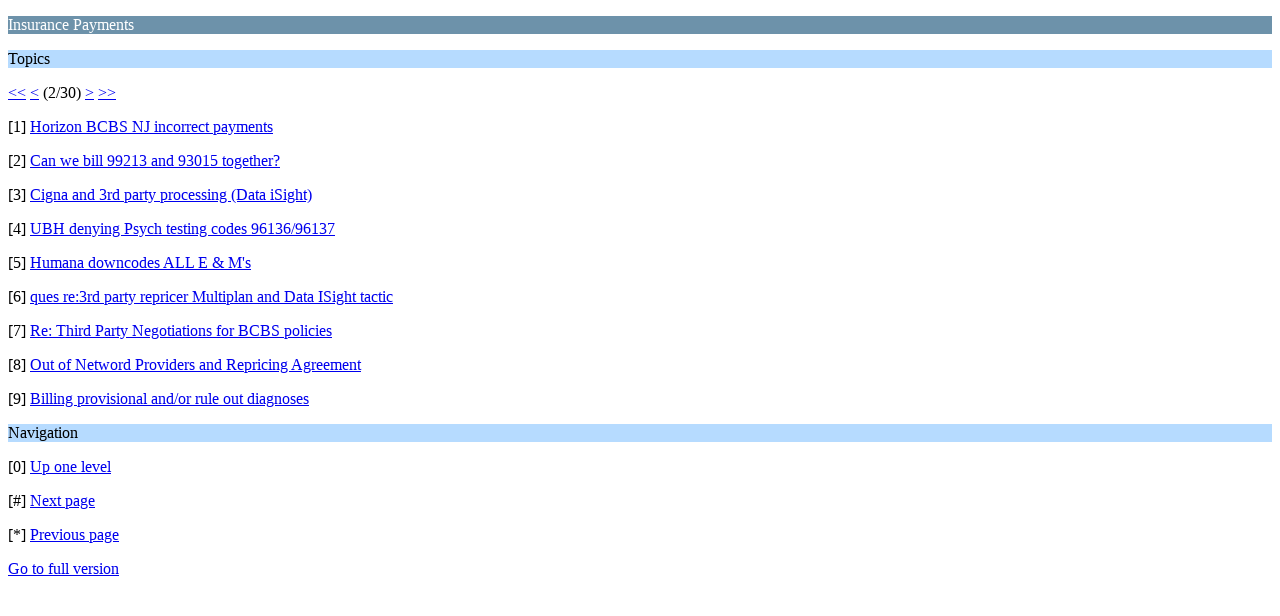

--- FILE ---
content_type: text/html; charset=ISO-8859-1
request_url: https://www.medicalbillinglive.com/members/index.php/board,2.9/wap2.html?PHPSESSID=3vrl16imkole804o0ohjlju901
body_size: 590
content:
<?xml version="1.0" encoding="ISO-8859-1"?>
<!DOCTYPE html PUBLIC "-//WAPFORUM//DTD XHTML Mobile 1.0//EN" "http://www.wapforum.org/DTD/xhtml-mobile10.dtd">
<html xmlns="http://www.w3.org/1999/xhtml">
	<head>
		<title>Insurance Payments</title>
		<link rel="canonical" href="https://www.medicalbillinglive.com/members/index.php?board=2.9" />
		<link rel="stylesheet" href="https://medicalbillinglive.com/members/Themes/default/css/wireless.css" type="text/css" />
	</head>
	<body>
		<p class="catbg">Insurance Payments</p>
		<p class="titlebg">Topics</p>
		<p class="windowbg"><a href="https://www.medicalbillinglive.com/members/index.php/board,2.0/wap2.html?PHPSESSID=3vrl16imkole804o0ohjlju901">&lt;&lt;</a> <a href="https://www.medicalbillinglive.com/members/index.php/board,2.0/wap2.html?PHPSESSID=3vrl16imkole804o0ohjlju901">&lt;</a> (2/30) <a href="https://www.medicalbillinglive.com/members/index.php/board,2.18/wap2.html?PHPSESSID=3vrl16imkole804o0ohjlju901">&gt;</a> <a href="https://www.medicalbillinglive.com/members/index.php/board,2.261/wap2.html?PHPSESSID=3vrl16imkole804o0ohjlju901">&gt;&gt;</a> </p>
		<p class="windowbg">[1] <a href="https://www.medicalbillinglive.com/members/index.php/topic,12613.0/wap2.html?PHPSESSID=3vrl16imkole804o0ohjlju901" accesskey="1">Horizon BCBS NJ incorrect payments</a></p>
		<p class="windowbg">[2] <a href="https://www.medicalbillinglive.com/members/index.php/topic,7200.0/wap2.html?PHPSESSID=3vrl16imkole804o0ohjlju901" accesskey="2">Can we bill 99213 and 93015 together? </a></p>
		<p class="windowbg">[3] <a href="https://www.medicalbillinglive.com/members/index.php/topic,8824.0/wap2.html?PHPSESSID=3vrl16imkole804o0ohjlju901" accesskey="3">Cigna and 3rd party processing (Data iSight)</a></p>
		<p class="windowbg">[4] <a href="https://www.medicalbillinglive.com/members/index.php/topic,10620.0/wap2.html?PHPSESSID=3vrl16imkole804o0ohjlju901" accesskey="4">UBH denying Psych testing codes 96136/96137</a></p>
		<p class="windowbg">[5] <a href="https://www.medicalbillinglive.com/members/index.php/topic,1215.0/wap2.html?PHPSESSID=3vrl16imkole804o0ohjlju901" accesskey="5">Humana downcodes ALL E &amp; M's</a></p>
		<p class="windowbg">[6] <a href="https://www.medicalbillinglive.com/members/index.php/topic,10517.0/wap2.html?PHPSESSID=3vrl16imkole804o0ohjlju901" accesskey="6">ques re:3rd party repricer Multiplan and Data ISight tactic</a></p>
		<p class="windowbg">[7] <a href="https://www.medicalbillinglive.com/members/index.php/topic,14243.0/wap2.html?PHPSESSID=3vrl16imkole804o0ohjlju901" accesskey="7">Re: Third Party Negotiations for BCBS policies</a></p>
		<p class="windowbg">[8] <a href="https://www.medicalbillinglive.com/members/index.php/topic,8777.0/wap2.html?PHPSESSID=3vrl16imkole804o0ohjlju901" accesskey="8">Out of Netword Providers and Repricing Agreement</a></p>
		<p class="windowbg">[9] <a href="https://www.medicalbillinglive.com/members/index.php/topic,7578.0/wap2.html?PHPSESSID=3vrl16imkole804o0ohjlju901" accesskey="9">Billing provisional and/or rule out diagnoses</a></p>
		<p class="titlebg">Navigation</p>
		<p class="windowbg">[0] <a href="https://www.medicalbillinglive.com/members/index.php?PHPSESSID=3vrl16imkole804o0ohjlju901&amp;wap2" accesskey="0">Up one level</a></p>
		<p class="windowbg">[#] <a href="https://www.medicalbillinglive.com/members/index.php/board,2.18/wap2.html?PHPSESSID=3vrl16imkole804o0ohjlju901" accesskey="#">Next page</a></p>
		<p class="windowbg">[*] <a href="https://www.medicalbillinglive.com/members/index.php/board,2.0/wap2.html?PHPSESSID=3vrl16imkole804o0ohjlju901" accesskey="*">Previous page</a></p>
		<a href="https://www.medicalbillinglive.com/members/index.php/board,2.0/nowap.html?PHPSESSID=3vrl16imkole804o0ohjlju901" rel="nofollow">Go to full version</a>
	</body>
</html>